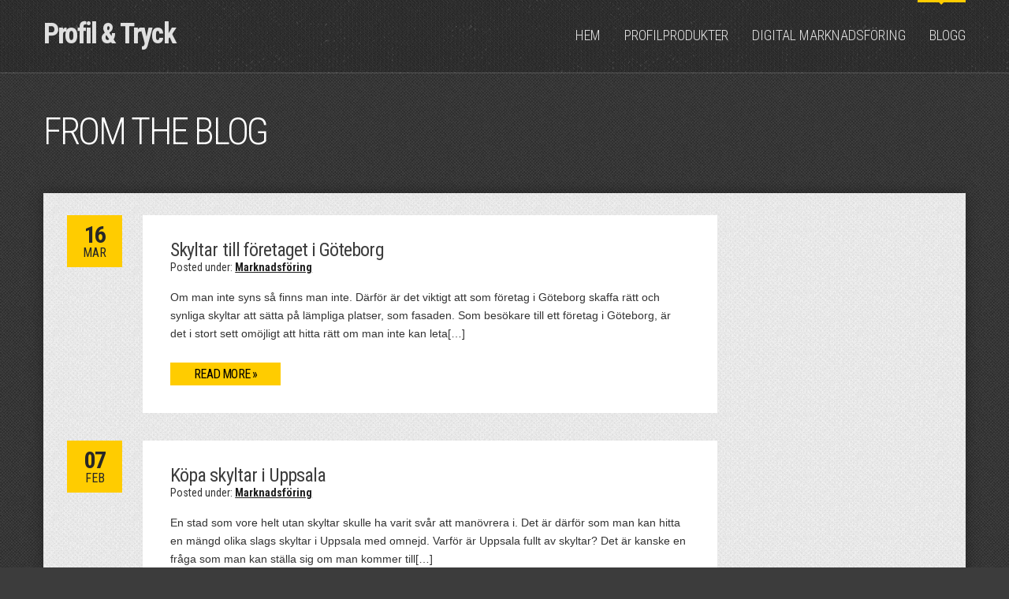

--- FILE ---
content_type: text/html; charset=UTF-8
request_url: https://profilochtryck.se/blogg/page/5/
body_size: 8924
content:
<!doctype html>
<!--[if IE 8]> <html class="no-js lt-ie9" lang="sv-SE"> <![endif]-->
<!--[if gt IE 8]><!--> <html class="no-js" lang="sv-SE"> <!--<![endif]-->
<head>

	<!-- Basic Page Needs
  ================================================== -->
	<meta charset="UTF-8">
	<meta name="viewport" content="width=device-width, initial-scale=1.0">

	<meta name='robots' content='index, follow, max-image-preview:large, max-snippet:-1, max-video-preview:-1' />

	<!-- This site is optimized with the Yoast SEO plugin v19.1 - https://yoast.com/wordpress/plugins/seo/ -->
	<meta name="description" content="I bloggen hittar du artiklar om marknadsföring för olika branscher. Vi visar hur du kan profilera ditt företag och nå ut till fler kunder." />
	<link rel="canonical" href="https://profilochtryck.se/blogg/page/5/" />
	<link rel="prev" href="https://profilochtryck.se/blogg/page/4/" />
	<link rel="next" href="https://profilochtryck.se/blogg/page/6/" />
	<meta property="og:locale" content="sv_SE" />
	<meta property="og:type" content="article" />
	<meta property="og:title" content="Blogg - Sida 5 av 9 - Profil &amp; Tryck" />
	<meta property="og:description" content="I bloggen hittar du artiklar om marknadsföring för olika branscher. Vi visar hur du kan profilera ditt företag och nå ut till fler kunder." />
	<meta property="og:url" content="https://profilochtryck.se/blogg/" />
	<meta property="og:site_name" content="Profil &amp; Tryck" />
	<meta name="twitter:card" content="summary_large_image" />
	<script type="application/ld+json" class="yoast-schema-graph">{"@context":"https://schema.org","@graph":[{"@type":"WebSite","@id":"https://profilochtryck.se/#website","url":"https://profilochtryck.se/","name":"Profil &amp; Tryck","description":"En sida om tryck, profilprodukter och marknadsföring","potentialAction":[{"@type":"SearchAction","target":{"@type":"EntryPoint","urlTemplate":"https://profilochtryck.se/?s={search_term_string}"},"query-input":"required name=search_term_string"}],"inLanguage":"sv-SE"},{"@type":["WebPage","CollectionPage"],"@id":"https://profilochtryck.se/blogg/page/5/#webpage","url":"https://profilochtryck.se/blogg/page/5/","name":"Blogg - Sida 5 av 9 - Profil &amp; Tryck","isPartOf":{"@id":"https://profilochtryck.se/#website"},"datePublished":"2018-07-30T11:55:32+00:00","dateModified":"2018-07-31T06:46:43+00:00","description":"I bloggen hittar du artiklar om marknadsföring för olika branscher. Vi visar hur du kan profilera ditt företag och nå ut till fler kunder.","breadcrumb":{"@id":"https://profilochtryck.se/blogg/page/5/#breadcrumb"},"inLanguage":"sv-SE","potentialAction":[{"@type":"ReadAction","target":["https://profilochtryck.se/blogg/page/5/"]}]},{"@type":"BreadcrumbList","@id":"https://profilochtryck.se/blogg/page/5/#breadcrumb","itemListElement":[{"@type":"ListItem","position":1,"name":"Hem","item":"https://profilochtryck.se/"},{"@type":"ListItem","position":2,"name":"Blogg"}]}]}</script>
	<!-- / Yoast SEO plugin. -->


<link rel='dns-prefetch' href='//maps.googleapis.com' />
<link rel='dns-prefetch' href='//fonts.googleapis.com' />
<link rel="alternate" type="application/rss+xml" title="Profil &amp; Tryck &raquo; Webbflöde" href="https://profilochtryck.se/feed/" />
<script type="text/javascript">
window._wpemojiSettings = {"baseUrl":"https:\/\/s.w.org\/images\/core\/emoji\/14.0.0\/72x72\/","ext":".png","svgUrl":"https:\/\/s.w.org\/images\/core\/emoji\/14.0.0\/svg\/","svgExt":".svg","source":{"concatemoji":"https:\/\/profilochtryck.se\/wp-includes\/js\/wp-emoji-release.min.js?ver=6.1.9"}};
/*! This file is auto-generated */
!function(e,a,t){var n,r,o,i=a.createElement("canvas"),p=i.getContext&&i.getContext("2d");function s(e,t){var a=String.fromCharCode,e=(p.clearRect(0,0,i.width,i.height),p.fillText(a.apply(this,e),0,0),i.toDataURL());return p.clearRect(0,0,i.width,i.height),p.fillText(a.apply(this,t),0,0),e===i.toDataURL()}function c(e){var t=a.createElement("script");t.src=e,t.defer=t.type="text/javascript",a.getElementsByTagName("head")[0].appendChild(t)}for(o=Array("flag","emoji"),t.supports={everything:!0,everythingExceptFlag:!0},r=0;r<o.length;r++)t.supports[o[r]]=function(e){if(p&&p.fillText)switch(p.textBaseline="top",p.font="600 32px Arial",e){case"flag":return s([127987,65039,8205,9895,65039],[127987,65039,8203,9895,65039])?!1:!s([55356,56826,55356,56819],[55356,56826,8203,55356,56819])&&!s([55356,57332,56128,56423,56128,56418,56128,56421,56128,56430,56128,56423,56128,56447],[55356,57332,8203,56128,56423,8203,56128,56418,8203,56128,56421,8203,56128,56430,8203,56128,56423,8203,56128,56447]);case"emoji":return!s([129777,127995,8205,129778,127999],[129777,127995,8203,129778,127999])}return!1}(o[r]),t.supports.everything=t.supports.everything&&t.supports[o[r]],"flag"!==o[r]&&(t.supports.everythingExceptFlag=t.supports.everythingExceptFlag&&t.supports[o[r]]);t.supports.everythingExceptFlag=t.supports.everythingExceptFlag&&!t.supports.flag,t.DOMReady=!1,t.readyCallback=function(){t.DOMReady=!0},t.supports.everything||(n=function(){t.readyCallback()},a.addEventListener?(a.addEventListener("DOMContentLoaded",n,!1),e.addEventListener("load",n,!1)):(e.attachEvent("onload",n),a.attachEvent("onreadystatechange",function(){"complete"===a.readyState&&t.readyCallback()})),(e=t.source||{}).concatemoji?c(e.concatemoji):e.wpemoji&&e.twemoji&&(c(e.twemoji),c(e.wpemoji)))}(window,document,window._wpemojiSettings);
</script>
<style type="text/css">
img.wp-smiley,
img.emoji {
	display: inline !important;
	border: none !important;
	box-shadow: none !important;
	height: 1em !important;
	width: 1em !important;
	margin: 0 0.07em !important;
	vertical-align: -0.1em !important;
	background: none !important;
	padding: 0 !important;
}
</style>
	<link rel='stylesheet' id='fancybox-css' href='https://profilochtryck.se/wp-content/themes/wp_olympic5-v1.3/panel/scripts/fancybox-2.1.5/jquery.fancybox.css?ver=2.1.5' type='text/css' media='all' />
<link rel='stylesheet' id='wp-block-library-css' href='https://profilochtryck.se/wp-includes/css/dist/block-library/style.min.css?ver=6.1.9' type='text/css' media='all' />
<link rel='stylesheet' id='classic-theme-styles-css' href='https://profilochtryck.se/wp-includes/css/classic-themes.min.css?ver=1' type='text/css' media='all' />
<style id='global-styles-inline-css' type='text/css'>
body{--wp--preset--color--black: #000000;--wp--preset--color--cyan-bluish-gray: #abb8c3;--wp--preset--color--white: #ffffff;--wp--preset--color--pale-pink: #f78da7;--wp--preset--color--vivid-red: #cf2e2e;--wp--preset--color--luminous-vivid-orange: #ff6900;--wp--preset--color--luminous-vivid-amber: #fcb900;--wp--preset--color--light-green-cyan: #7bdcb5;--wp--preset--color--vivid-green-cyan: #00d084;--wp--preset--color--pale-cyan-blue: #8ed1fc;--wp--preset--color--vivid-cyan-blue: #0693e3;--wp--preset--color--vivid-purple: #9b51e0;--wp--preset--gradient--vivid-cyan-blue-to-vivid-purple: linear-gradient(135deg,rgba(6,147,227,1) 0%,rgb(155,81,224) 100%);--wp--preset--gradient--light-green-cyan-to-vivid-green-cyan: linear-gradient(135deg,rgb(122,220,180) 0%,rgb(0,208,130) 100%);--wp--preset--gradient--luminous-vivid-amber-to-luminous-vivid-orange: linear-gradient(135deg,rgba(252,185,0,1) 0%,rgba(255,105,0,1) 100%);--wp--preset--gradient--luminous-vivid-orange-to-vivid-red: linear-gradient(135deg,rgba(255,105,0,1) 0%,rgb(207,46,46) 100%);--wp--preset--gradient--very-light-gray-to-cyan-bluish-gray: linear-gradient(135deg,rgb(238,238,238) 0%,rgb(169,184,195) 100%);--wp--preset--gradient--cool-to-warm-spectrum: linear-gradient(135deg,rgb(74,234,220) 0%,rgb(151,120,209) 20%,rgb(207,42,186) 40%,rgb(238,44,130) 60%,rgb(251,105,98) 80%,rgb(254,248,76) 100%);--wp--preset--gradient--blush-light-purple: linear-gradient(135deg,rgb(255,206,236) 0%,rgb(152,150,240) 100%);--wp--preset--gradient--blush-bordeaux: linear-gradient(135deg,rgb(254,205,165) 0%,rgb(254,45,45) 50%,rgb(107,0,62) 100%);--wp--preset--gradient--luminous-dusk: linear-gradient(135deg,rgb(255,203,112) 0%,rgb(199,81,192) 50%,rgb(65,88,208) 100%);--wp--preset--gradient--pale-ocean: linear-gradient(135deg,rgb(255,245,203) 0%,rgb(182,227,212) 50%,rgb(51,167,181) 100%);--wp--preset--gradient--electric-grass: linear-gradient(135deg,rgb(202,248,128) 0%,rgb(113,206,126) 100%);--wp--preset--gradient--midnight: linear-gradient(135deg,rgb(2,3,129) 0%,rgb(40,116,252) 100%);--wp--preset--duotone--dark-grayscale: url('#wp-duotone-dark-grayscale');--wp--preset--duotone--grayscale: url('#wp-duotone-grayscale');--wp--preset--duotone--purple-yellow: url('#wp-duotone-purple-yellow');--wp--preset--duotone--blue-red: url('#wp-duotone-blue-red');--wp--preset--duotone--midnight: url('#wp-duotone-midnight');--wp--preset--duotone--magenta-yellow: url('#wp-duotone-magenta-yellow');--wp--preset--duotone--purple-green: url('#wp-duotone-purple-green');--wp--preset--duotone--blue-orange: url('#wp-duotone-blue-orange');--wp--preset--font-size--small: 13px;--wp--preset--font-size--medium: 20px;--wp--preset--font-size--large: 36px;--wp--preset--font-size--x-large: 42px;}.has-black-color{color: var(--wp--preset--color--black) !important;}.has-cyan-bluish-gray-color{color: var(--wp--preset--color--cyan-bluish-gray) !important;}.has-white-color{color: var(--wp--preset--color--white) !important;}.has-pale-pink-color{color: var(--wp--preset--color--pale-pink) !important;}.has-vivid-red-color{color: var(--wp--preset--color--vivid-red) !important;}.has-luminous-vivid-orange-color{color: var(--wp--preset--color--luminous-vivid-orange) !important;}.has-luminous-vivid-amber-color{color: var(--wp--preset--color--luminous-vivid-amber) !important;}.has-light-green-cyan-color{color: var(--wp--preset--color--light-green-cyan) !important;}.has-vivid-green-cyan-color{color: var(--wp--preset--color--vivid-green-cyan) !important;}.has-pale-cyan-blue-color{color: var(--wp--preset--color--pale-cyan-blue) !important;}.has-vivid-cyan-blue-color{color: var(--wp--preset--color--vivid-cyan-blue) !important;}.has-vivid-purple-color{color: var(--wp--preset--color--vivid-purple) !important;}.has-black-background-color{background-color: var(--wp--preset--color--black) !important;}.has-cyan-bluish-gray-background-color{background-color: var(--wp--preset--color--cyan-bluish-gray) !important;}.has-white-background-color{background-color: var(--wp--preset--color--white) !important;}.has-pale-pink-background-color{background-color: var(--wp--preset--color--pale-pink) !important;}.has-vivid-red-background-color{background-color: var(--wp--preset--color--vivid-red) !important;}.has-luminous-vivid-orange-background-color{background-color: var(--wp--preset--color--luminous-vivid-orange) !important;}.has-luminous-vivid-amber-background-color{background-color: var(--wp--preset--color--luminous-vivid-amber) !important;}.has-light-green-cyan-background-color{background-color: var(--wp--preset--color--light-green-cyan) !important;}.has-vivid-green-cyan-background-color{background-color: var(--wp--preset--color--vivid-green-cyan) !important;}.has-pale-cyan-blue-background-color{background-color: var(--wp--preset--color--pale-cyan-blue) !important;}.has-vivid-cyan-blue-background-color{background-color: var(--wp--preset--color--vivid-cyan-blue) !important;}.has-vivid-purple-background-color{background-color: var(--wp--preset--color--vivid-purple) !important;}.has-black-border-color{border-color: var(--wp--preset--color--black) !important;}.has-cyan-bluish-gray-border-color{border-color: var(--wp--preset--color--cyan-bluish-gray) !important;}.has-white-border-color{border-color: var(--wp--preset--color--white) !important;}.has-pale-pink-border-color{border-color: var(--wp--preset--color--pale-pink) !important;}.has-vivid-red-border-color{border-color: var(--wp--preset--color--vivid-red) !important;}.has-luminous-vivid-orange-border-color{border-color: var(--wp--preset--color--luminous-vivid-orange) !important;}.has-luminous-vivid-amber-border-color{border-color: var(--wp--preset--color--luminous-vivid-amber) !important;}.has-light-green-cyan-border-color{border-color: var(--wp--preset--color--light-green-cyan) !important;}.has-vivid-green-cyan-border-color{border-color: var(--wp--preset--color--vivid-green-cyan) !important;}.has-pale-cyan-blue-border-color{border-color: var(--wp--preset--color--pale-cyan-blue) !important;}.has-vivid-cyan-blue-border-color{border-color: var(--wp--preset--color--vivid-cyan-blue) !important;}.has-vivid-purple-border-color{border-color: var(--wp--preset--color--vivid-purple) !important;}.has-vivid-cyan-blue-to-vivid-purple-gradient-background{background: var(--wp--preset--gradient--vivid-cyan-blue-to-vivid-purple) !important;}.has-light-green-cyan-to-vivid-green-cyan-gradient-background{background: var(--wp--preset--gradient--light-green-cyan-to-vivid-green-cyan) !important;}.has-luminous-vivid-amber-to-luminous-vivid-orange-gradient-background{background: var(--wp--preset--gradient--luminous-vivid-amber-to-luminous-vivid-orange) !important;}.has-luminous-vivid-orange-to-vivid-red-gradient-background{background: var(--wp--preset--gradient--luminous-vivid-orange-to-vivid-red) !important;}.has-very-light-gray-to-cyan-bluish-gray-gradient-background{background: var(--wp--preset--gradient--very-light-gray-to-cyan-bluish-gray) !important;}.has-cool-to-warm-spectrum-gradient-background{background: var(--wp--preset--gradient--cool-to-warm-spectrum) !important;}.has-blush-light-purple-gradient-background{background: var(--wp--preset--gradient--blush-light-purple) !important;}.has-blush-bordeaux-gradient-background{background: var(--wp--preset--gradient--blush-bordeaux) !important;}.has-luminous-dusk-gradient-background{background: var(--wp--preset--gradient--luminous-dusk) !important;}.has-pale-ocean-gradient-background{background: var(--wp--preset--gradient--pale-ocean) !important;}.has-electric-grass-gradient-background{background: var(--wp--preset--gradient--electric-grass) !important;}.has-midnight-gradient-background{background: var(--wp--preset--gradient--midnight) !important;}.has-small-font-size{font-size: var(--wp--preset--font-size--small) !important;}.has-medium-font-size{font-size: var(--wp--preset--font-size--medium) !important;}.has-large-font-size{font-size: var(--wp--preset--font-size--large) !important;}.has-x-large-font-size{font-size: var(--wp--preset--font-size--x-large) !important;}
.wp-block-navigation a:where(:not(.wp-element-button)){color: inherit;}
:where(.wp-block-columns.is-layout-flex){gap: 2em;}
.wp-block-pullquote{font-size: 1.5em;line-height: 1.6;}
</style>
<link rel='stylesheet' id='google-font-css' href="https://fonts.googleapis.com/css?family=Roboto+Condensed%3A700%2C400%2C300&#038;ver=6.1.9" type='text/css' media='all' />
<link rel='stylesheet' id='font-awesome-css' href='https://profilochtryck.se/wp-content/themes/wp_olympic5-v1.3/panel/components/fontawesome/css/font-awesome.min.css?ver=4.4.0' type='text/css' media='all' />
<link rel='stylesheet' id='ci-bootstrap-css' href='https://profilochtryck.se/wp-content/themes/wp_olympic5-v1.3/css/bootstrap.css?ver=6.1.9' type='text/css' media='all' />
<link rel='stylesheet' id='ci-flexslider-css' href='https://profilochtryck.se/wp-content/themes/wp_olympic5-v1.3/css/flexslider.css?ver=6.1.9' type='text/css' media='all' />
<link rel='stylesheet' id='mmenu-css' href='https://profilochtryck.se/wp-content/themes/wp_olympic5-v1.3/css/mmenu.css?ver=6.1.9' type='text/css' media='all' />
<link rel='stylesheet' id='ci-style-css' href='https://profilochtryck.se/wp-content/themes/wp_olympic5-v1.3/style.css?ver=1.3' type='text/css' media='screen' />
<link rel='stylesheet' id='ci-mediaqueries-css' href='https://profilochtryck.se/wp-content/themes/wp_olympic5-v1.3/css/mediaqueries.css?ver=6.1.9' type='text/css' media='all' />
<link rel='stylesheet' id='ci-color-scheme-css' href='https://profilochtryck.se/wp-content/themes/wp_olympic5-v1.3/colors/default.css?ver=6.1.9' type='text/css' media='all' />
<script type='text/javascript' src='https://profilochtryck.se/wp-includes/js/jquery/jquery.min.js?ver=3.6.1' id='jquery-core-js'></script>
<script type='text/javascript' src='https://profilochtryck.se/wp-includes/js/jquery/jquery-migrate.min.js?ver=3.3.2' id='jquery-migrate-js'></script>
<script type='text/javascript' src='https://profilochtryck.se/wp-content/themes/wp_olympic5-v1.3/panel/scripts/modernizr-2.6.2.js?ver=6.1.9' id='modernizr-js'></script>
<script type='text/javascript' src='//maps.googleapis.com/maps/api/js?v=3.5&#038;sensor=false' id='google-maps-js'></script>
<link rel="https://api.w.org/" href="https://profilochtryck.se/wp-json/" /><link rel="EditURI" type="application/rsd+xml" title="RSD" href="https://profilochtryck.se/xmlrpc.php?rsd" />
<link rel="wlwmanifest" type="application/wlwmanifest+xml" href="https://profilochtryck.se/wp-includes/wlwmanifest.xml" />
<meta name="generator" content="WordPress 6.1.9" />
<meta name="generator" content="CSSIgniter - Olympic" />
<!-- Global site tag (gtag.js) - Google Analytics -->
<script async src="https://www.googletagmanager.com/gtag/js?id=UA-145243501-1"></script>
<script>
  window.dataLayer = window.dataLayer || [];
  function gtag(){dataLayer.push(arguments);}
  gtag('js', new Date());

  gtag('config', 'UA-145243501-1');
</script><link rel="shortcut icon" type="image/x-icon" href="https://profilochtryck.se/wp-content/themes/wp_olympic5-v1.3/panel/img/favicon.ico" /><link rel="apple-touch-icon" href="https://profilochtryck.se/wp-content/themes/wp_olympic5-v1.3/panel/img/apple-touch-icon.png" /><link rel="apple-touch-icon" sizes="72x72" href="https://profilochtryck.se/wp-content/themes/wp_olympic5-v1.3/panel/img/apple-touch-icon-72x72.png" /><link rel="apple-touch-icon" sizes="114x114" href="https://profilochtryck.se/wp-content/themes/wp_olympic5-v1.3/panel/img/apple-touch-icon-72x72.png" /><title>Blogg - Sida 5 av 9 - Profil &amp; Tryck</title>
<link rel="pingback" href="https://profilochtryck.se/xmlrpc.php" /><link rel="icon" href="https://profilochtryck.se/wp-content/uploads/sites/58/2018/07/cropped-profilfavicon-32x32.jpg" sizes="32x32" />
<link rel="icon" href="https://profilochtryck.se/wp-content/uploads/sites/58/2018/07/cropped-profilfavicon-192x192.jpg" sizes="192x192" />
<link rel="apple-touch-icon" href="https://profilochtryck.se/wp-content/uploads/sites/58/2018/07/cropped-profilfavicon-180x180.jpg" />
<meta name="msapplication-TileImage" content="https://profilochtryck.se/wp-content/uploads/sites/58/2018/07/cropped-profilfavicon-270x270.jpg" />
			</head>

<body class="blog paged paged-5 ci-olympic ci-olympic-1-3 ci-scheme-default">
<div id="mobile-bar">
	<a class="menu-trigger" href="#mobilemenu"><i class="fa fa-bars"></i></a>
	<p class="mob-title">Profil &amp; Tryck</p>
</div>
<div id="page">
	<header id="header">
		<div class="container">
			<div class="col-sm-3">
				<h1 id="logo" class="textual"><a href="https://profilochtryck.se">Profil &amp; Tryck</a></h1>			</div>

			<div class="col-sm-9">
				<nav id="nav">
					<ul id="navigation" class=""><li id="menu-item-18" class="menu-item menu-item-type-custom menu-item-object-custom menu-item-home menu-item-18"><a href="https://profilochtryck.se">Hem</a></li>
<li id="menu-item-16" class="menu-item menu-item-type-post_type menu-item-object-page menu-item-16"><a href="https://profilochtryck.se/profilprodukter/">Profilprodukter</a></li>
<li id="menu-item-17" class="menu-item menu-item-type-post_type menu-item-object-page menu-item-17"><a href="https://profilochtryck.se/digital-marknadsforing/">Digital marknadsföring</a></li>
<li id="menu-item-22" class="menu-item menu-item-type-post_type menu-item-object-page current-menu-item page_item page-item-19 current_page_item current_page_parent menu-item-22"><a href="https://profilochtryck.se/blogg/" aria-current="page">Blogg</a></li>
</ul>				</nav><!-- #nav -->

				<div id="mobilemenu"></div>
			</div>
		</div>
	</header>

	<div id="page-title">
	<div class="container">
		<div class="row">
			<div class="col-xs-12">
				<h2>
					From the Blog				</h2>
			</div>
		</div>
	</div>
</div>
<main id="main" class="container">
	<div class="row">
		<div class="col-lg-9 col-sm-8">
							<article id="post-319" class="row entry post-319 post type-post status-publish format-standard hentry category-marknadsforing">
	<div class="col-lg-1 visible-lg">
		<time datetime="2023-03-16T10:22:14+01:00">16 <span>mar</span></time>
	</div>

	<div class="col-md-12 col-lg-11">
		<div class="entry-wrap">
			
			<div class="entry-content">
				<h1 class="entry-title"><a title="Permanent Link to: Skyltar till företaget i Göteborg" href="https://profilochtryck.se/skyltar-till-foretaget-i-goteborg/">Skyltar till företaget i Göteborg</a></h1>

				<div class="entry-meta">
					<span class="entry-categories">Posted under: <a href="https://profilochtryck.se/category/marknadsforing/" rel="category tag">Marknadsföring</a></span>
				</div>

				<p>Om man inte syns så finns man inte. Därför är det viktigt att som företag i Göteborg skaffa rätt och synliga skyltar att sätta på lämpliga platser, som fasaden. Som besökare till ett företag i Göteborg, är det i stort sett omöjligt att hitta rätt om man inte kan leta[&#8230;]</p>

				<a class="button read-more" title="Permanent Link to: Skyltar till företaget i Göteborg" href="https://profilochtryck.se/skyltar-till-foretaget-i-goteborg/">Read More &raquo;</a>
			</div>
		</div>
	</div>
</article>							<article id="post-321" class="row entry post-321 post type-post status-publish format-standard hentry category-marknadsforing">
	<div class="col-lg-1 visible-lg">
		<time datetime="2023-02-07T10:27:53+01:00">07 <span>feb</span></time>
	</div>

	<div class="col-md-12 col-lg-11">
		<div class="entry-wrap">
			
			<div class="entry-content">
				<h1 class="entry-title"><a title="Permanent Link to: Köpa skyltar i Uppsala" href="https://profilochtryck.se/kopa-skyltar-i-uppsala/">Köpa skyltar i Uppsala</a></h1>

				<div class="entry-meta">
					<span class="entry-categories">Posted under: <a href="https://profilochtryck.se/category/marknadsforing/" rel="category tag">Marknadsföring</a></span>
				</div>

				<p>En stad som vore helt utan skyltar skulle ha varit svår att manövrera i. Det är därför som man kan hitta en mängd olika slags skyltar i Uppsala med omnejd. Varför är Uppsala fullt av skyltar? Det är kanske en fråga som man kan ställa sig om man kommer till[&#8230;]</p>

				<a class="button read-more" title="Permanent Link to: Köpa skyltar i Uppsala" href="https://profilochtryck.se/kopa-skyltar-i-uppsala/">Read More &raquo;</a>
			</div>
		</div>
	</div>
</article>							<article id="post-317" class="row entry post-317 post type-post status-publish format-standard hentry category-marknadsforing">
	<div class="col-lg-1 visible-lg">
		<time datetime="2023-02-07T09:46:43+01:00">07 <span>feb</span></time>
	</div>

	<div class="col-md-12 col-lg-11">
		<div class="entry-wrap">
			
			<div class="entry-content">
				<h1 class="entry-title"><a title="Permanent Link to: Vikten av att beställa byggskyltar" href="https://profilochtryck.se/vikten-av-att-bestalla-byggskyltar/">Vikten av att beställa byggskyltar</a></h1>

				<div class="entry-meta">
					<span class="entry-categories">Posted under: <a href="https://profilochtryck.se/category/marknadsforing/" rel="category tag">Marknadsföring</a></span>
				</div>

				<p>Byggskyltar som lugnar, ger trygghet och information är viktigt i ett samhälle som utvecklas. Det är vitalt för ett samhälle att vara medveten om vad som pågår. Byggskyltar låter kanske som ett väldigt vitt begrepp. Vad menas egentligen, och varför är det så otroligt viktigt att ert företag sätter upp[&#8230;]</p>

				<a class="button read-more" title="Permanent Link to: Vikten av att beställa byggskyltar" href="https://profilochtryck.se/vikten-av-att-bestalla-byggskyltar/">Read More &raquo;</a>
			</div>
		</div>
	</div>
</article>							<article id="post-306" class="row entry post-306 post type-post status-publish format-standard hentry category-solpaneler">
	<div class="col-lg-1 visible-lg">
		<time datetime="2022-12-12T11:45:16+01:00">12 <span>dec</span></time>
	</div>

	<div class="col-md-12 col-lg-11">
		<div class="entry-wrap">
			
			<div class="entry-content">
				<h1 class="entry-title"><a title="Permanent Link to: Solceller till lantbruk – el för grön näring" href="https://profilochtryck.se/solceller-till-lantbruk-el-for-gron-naring/">Solceller till lantbruk – el för grön näring</a></h1>

				<div class="entry-meta">
					<span class="entry-categories">Posted under: <a href="https://profilochtryck.se/category/solpaneler/" rel="category tag">Solpaneler</a></span>
				</div>

				<p>För den som är verksam inom en grön näring är det naturligt att utnyttja solen för energiproduktion. Kontakta ett företag som monterar solceller till lantbruk. En lantbrukare är helt och hållet beroende av vädrets makter. En lantbrukare missar ogärna väderleksrapporten på radio eller TV. Han eller hon måste hela tiden[&#8230;]</p>

				<a class="button read-more" title="Permanent Link to: Solceller till lantbruk – el för grön näring" href="https://profilochtryck.se/solceller-till-lantbruk-el-for-gron-naring/">Read More &raquo;</a>
			</div>
		</div>
	</div>
</article>							<article id="post-296" class="row entry post-296 post type-post status-publish format-standard hentry category-foretagande">
	<div class="col-lg-1 visible-lg">
		<time datetime="2022-11-20T14:12:00+01:00">20 <span>nov</span></time>
	</div>

	<div class="col-md-12 col-lg-11">
		<div class="entry-wrap">
			
			<div class="entry-content">
				<h1 class="entry-title"><a title="Permanent Link to: Bli en riktig lagerninja med ett eget entresol" href="https://profilochtryck.se/bli-en-riktig-lagerninja-med-ett-eget-entresol/">Bli en riktig lagerninja med ett eget entresol</a></h1>

				<div class="entry-meta">
					<span class="entry-categories">Posted under: <a href="https://profilochtryck.se/category/foretagande/" rel="category tag">Företagande</a></span>
				</div>

				<p>Du kan bli vad du vill med ett entresol i ditt lager! Förmodligen vill du bli en mer effektiv företagare som utnyttjar lokalerna maximalt. Men allt är möjligt. Natten faller på och skuggorna blir långa inne i lagerlokalen. En ensam hämnare klättrar på takstolarna och spanar på skurkarna där nere.[&#8230;]</p>

				<a class="button read-more" title="Permanent Link to: Bli en riktig lagerninja med ett eget entresol" href="https://profilochtryck.se/bli-en-riktig-lagerninja-med-ett-eget-entresol/">Read More &raquo;</a>
			</div>
		</div>
	</div>
</article>							<article id="post-299" class="row entry post-299 post type-post status-publish format-standard hentry category-ekonomi">
	<div class="col-lg-1 visible-lg">
		<time datetime="2022-11-14T09:41:00+01:00">14 <span>nov</span></time>
	</div>

	<div class="col-md-12 col-lg-11">
		<div class="entry-wrap">
			
			<div class="entry-content">
				<h1 class="entry-title"><a title="Permanent Link to: Bokföring för den som behöver i Stockholm" href="https://profilochtryck.se/bokforing-for-den-som-behover-i-stockholm/">Bokföring för den som behöver i Stockholm</a></h1>

				<div class="entry-meta">
					<span class="entry-categories">Posted under: <a href="https://profilochtryck.se/category/ekonomi/" rel="category tag">Ekonomi</a></span>
				</div>

				<p>För många företagare i Stockholm är det inte alltid tid som fattas för att göra bokföring. Många är inte alls intresserade och har därför inte heller kunskapen. Anna älskade varje minut av tiden som egen företagare. Riktigt sant var det nog inte trots allt. För bokföring och allt som hade[&#8230;]</p>

				<a class="button read-more" title="Permanent Link to: Bokföring för den som behöver i Stockholm" href="https://profilochtryck.se/bokforing-for-den-som-behover-i-stockholm/">Read More &raquo;</a>
			</div>
		</div>
	</div>
</article>							<article id="post-293" class="row entry post-293 post type-post status-publish format-standard hentry category-marknadsforing">
	<div class="col-lg-1 visible-lg">
		<time datetime="2022-10-24T10:30:00+02:00">24 <span>okt</span></time>
	</div>

	<div class="col-md-12 col-lg-11">
		<div class="entry-wrap">
			
			<div class="entry-content">
				<h1 class="entry-title"><a title="Permanent Link to: Dooh &#8211; den nya trenden inom marknadsföring" href="https://profilochtryck.se/dooh-den-nya-trenden-inom-marknadsforing/">Dooh &#8211; den nya trenden inom marknadsföring</a></h1>

				<div class="entry-meta">
					<span class="entry-categories">Posted under: <a href="https://profilochtryck.se/category/marknadsforing/" rel="category tag">Marknadsföring</a></span>
				</div>

				<p>Homer Simpsons standarduttryck &#8211; Dooh! &#8211; har kommit att bli ett begrepp inom marknadsföring, men i den branschen så används uttrycket enbart i ett positivt syfte. Dooh betyder Digital Out Of Home och det handlar, enkelt översatt, digitala annonsplatser som placeras, strategiskt, i urbana miljöer. Möjligheterna med Dooh är enorma[&#8230;]</p>

				<a class="button read-more" title="Permanent Link to: Dooh &#8211; den nya trenden inom marknadsföring" href="https://profilochtryck.se/dooh-den-nya-trenden-inom-marknadsforing/">Read More &raquo;</a>
			</div>
		</div>
	</div>
</article>							<article id="post-256" class="row entry post-256 post type-post status-publish format-standard has-post-thumbnail hentry category-ekonomi">
	<div class="col-lg-1 visible-lg">
		<time datetime="2022-10-23T09:24:00+02:00">23 <span>okt</span></time>
	</div>

	<div class="col-md-12 col-lg-11">
		<div class="entry-wrap">
							<figure class="entry-thumb">
					<a title="Permanent Link to: Fastighetsjurister hjälper dig med ekonomisk plan för BRF" href="https://profilochtryck.se/fastighetsjurister-hjalper-dig-med-ekonomisk-plan-for-brf/">
						<img width="600" height="350" src="https://profilochtryck.se/wp-content/uploads/sites/58/2022/10/Konferensprojekt-lyckat-600x350.jpg" class="attachment-blog_thumb size-blog_thumb wp-post-image" alt="" decoding="async" />					</a>
					<time class="hidden-lg" datetime="2022-10-23T09:24:00+02:00">23 <span>okt</span></time>
				</figure>
			
			<div class="entry-content">
				<h1 class="entry-title"><a title="Permanent Link to: Fastighetsjurister hjälper dig med ekonomisk plan för BRF" href="https://profilochtryck.se/fastighetsjurister-hjalper-dig-med-ekonomisk-plan-for-brf/">Fastighetsjurister hjälper dig med ekonomisk plan för BRF</a></h1>

				<div class="entry-meta">
					<span class="entry-categories">Posted under: <a href="https://profilochtryck.se/category/ekonomi/" rel="category tag">Ekonomi</a></span>
				</div>

				<p>Är du med i en nystartad BRF eller en som funnits i många år? Oavsett vilket behöver du en fullgod ekonomisk plan för BRF och kan få hjälp med att skaffa det. Alla bostadsrättsföreningar behöver en ekonomisk plan som är registrerad hos Bolagsverket. Det är lite av en budget som[&#8230;]</p>

				<a class="button read-more" title="Permanent Link to: Fastighetsjurister hjälper dig med ekonomisk plan för BRF" href="https://profilochtryck.se/fastighetsjurister-hjalper-dig-med-ekonomisk-plan-for-brf/">Read More &raquo;</a>
			</div>
		</div>
	</div>
</article>							<article id="post-260" class="row entry post-260 post type-post status-publish format-standard has-post-thumbnail hentry category-annonser">
	<div class="col-lg-1 visible-lg">
		<time datetime="2022-10-07T15:56:00+02:00">07 <span>okt</span></time>
	</div>

	<div class="col-md-12 col-lg-11">
		<div class="entry-wrap">
							<figure class="entry-thumb">
					<a title="Permanent Link to: Pallställ &#8211; värt att tänka på" href="https://profilochtryck.se/pallstall-vart-att-tanka-pa/">
						<img width="600" height="350" src="https://profilochtryck.se/wp-content/uploads/sites/58/2022/10/Kartonger-på-metall-pallställ-600x350.jpg" class="attachment-blog_thumb size-blog_thumb wp-post-image" alt="" decoding="async" loading="lazy" />					</a>
					<time class="hidden-lg" datetime="2022-10-07T15:56:00+02:00">07 <span>okt</span></time>
				</figure>
			
			<div class="entry-content">
				<h1 class="entry-title"><a title="Permanent Link to: Pallställ &#8211; värt att tänka på" href="https://profilochtryck.se/pallstall-vart-att-tanka-pa/">Pallställ &#8211; värt att tänka på</a></h1>

				<div class="entry-meta">
					<span class="entry-categories">Posted under: <a href="https://profilochtryck.se/category/annonser/" rel="category tag">Annonser</a></span>
				</div>

				<p>Dags att investera i pallställ? Genom att välja rätt modell och rätt typ av pallställ kan man som företag inom lager lösa upp många av de logistiska knutar och utmaningar som dagligen dyker upp under en arbetsdag. Mycket av den ineffektivitet som kan synas på ett lager kan spåras just[&#8230;]</p>

				<a class="button read-more" title="Permanent Link to: Pallställ &#8211; värt att tänka på" href="https://profilochtryck.se/pallstall-vart-att-tanka-pa/">Read More &raquo;</a>
			</div>
		</div>
	</div>
</article>							<article id="post-253" class="row entry post-253 post type-post status-publish format-standard has-post-thumbnail hentry category-juridik">
	<div class="col-lg-1 visible-lg">
		<time datetime="2022-10-04T10:47:00+02:00">04 <span>okt</span></time>
	</div>

	<div class="col-md-12 col-lg-11">
		<div class="entry-wrap">
							<figure class="entry-thumb">
					<a title="Permanent Link to: Advokatbyrå med stor kunskap i Göteborg" href="https://profilochtryck.se/advokatbyra-med-stor-kunskap-i-goteborg/">
						<img width="600" height="350" src="https://profilochtryck.se/wp-content/uploads/sites/58/2022/10/Diksussion-mellan-advokat-man-600x350.jpg" class="attachment-blog_thumb size-blog_thumb wp-post-image" alt="" decoding="async" loading="lazy" />					</a>
					<time class="hidden-lg" datetime="2022-10-04T10:47:00+02:00">04 <span>okt</span></time>
				</figure>
			
			<div class="entry-content">
				<h1 class="entry-title"><a title="Permanent Link to: Advokatbyrå med stor kunskap i Göteborg" href="https://profilochtryck.se/advokatbyra-med-stor-kunskap-i-goteborg/">Advokatbyrå med stor kunskap i Göteborg</a></h1>

				<div class="entry-meta">
					<span class="entry-categories">Posted under: <a href="https://profilochtryck.se/category/juridik/" rel="category tag">Juridik</a></span>
				</div>

				<p>Har du problem med lagen och behöver få hjälp? I Göteborg finns det advokatbyrå som är redo att ta sig an ditt ärende. De går in helhjärtat för sitt arbete Vem älskar inte underbara Göteborg, att leva och bo i en av Sveriges vackraste städer, beroende på vem man frågar.[&#8230;]</p>

				<a class="button read-more" title="Permanent Link to: Advokatbyrå med stor kunskap i Göteborg" href="https://profilochtryck.se/advokatbyra-med-stor-kunskap-i-goteborg/">Read More &raquo;</a>
			</div>
		</div>
	</div>
</article>			
			<div class="row">
				<div class="col-sm-12 col-lg-offset-1 col-sm-offset-0">
							<div 
			id="pagination" 
			class="group"		>
			<a class="prev page-numbers" href="https://profilochtryck.se/blogg/page/4/">← Föregående</a>
<a class="page-numbers" href="https://profilochtryck.se/blogg/page/1/">1</a>
<span class="page-numbers dots">&hellip;</span>
<a class="page-numbers" href="https://profilochtryck.se/blogg/page/3/">3</a>
<a class="page-numbers" href="https://profilochtryck.se/blogg/page/4/">4</a>
<span aria-current="page" class="page-numbers current">5</span>
<a class="page-numbers" href="https://profilochtryck.se/blogg/page/6/">6</a>
<a class="page-numbers" href="https://profilochtryck.se/blogg/page/7/">7</a>
<span class="page-numbers dots">&hellip;</span>
<a class="page-numbers" href="https://profilochtryck.se/blogg/page/9/">9</a>
<a class="next page-numbers" href="https://profilochtryck.se/blogg/page/6/">Nästa →</a>		</div>
					</div>
			</div>
		</div>

		<div class="sidebar col-lg-3 col-sm-4">
	</div>
	</div>
</main>


<footer id="footer">
	<div class="container">
		<div class="row">
			<div class="col-sm-3 col-xs-12">
							</div>
			<div class="col-sm-3 col-xs-12">
							</div>
			<div class="col-sm-3 col-xs-12">
							</div>
			<div class="col-sm-3 col-xs-12">
							</div>
		</div>
		<hr/>
		<div class="credits">
			<div class="row">
				<div class="col-sm-6">
					<p>A theme by CSSIgniter.com</p>
				</div>

				<div class="col-sm-6 text-right">
					<a href="https://wordpress.org">Powered by WordPress</a>				</div>
			</div>
		</div>
	</div>
</footer>
</div> <!-- #page -->

<script type='text/javascript' src='https://profilochtryck.se/wp-content/themes/wp_olympic5-v1.3/panel/scripts/fancybox-2.1.5/jquery.fancybox.pack.js?ver=2.1.5' id='fancybox-js'></script>
<script type='text/javascript' src='https://profilochtryck.se/wp-content/themes/wp_olympic5-v1.3/js/jquery.mmenu.min.all.js?ver=6.1.9' id='jquery-mmenu-js'></script>
<script type='text/javascript' src='https://profilochtryck.se/wp-content/themes/wp_olympic5-v1.3/panel/scripts/jquery.hoverIntent.r7.min.js?ver=r7' id='jquery-hoverIntent-js'></script>
<script type='text/javascript' src='https://profilochtryck.se/wp-content/themes/wp_olympic5-v1.3/panel/scripts/superfish-1.7.4.min.js?ver=1.7.4' id='jquery-superfish-js'></script>
<script type='text/javascript' src='https://profilochtryck.se/wp-content/themes/wp_olympic5-v1.3/js/jquery.flexslider-min.js?ver=6.1.9' id='jquery-flexslider-latest-js'></script>
<script type='text/javascript' src='https://profilochtryck.se/wp-content/themes/wp_olympic5-v1.3/panel/scripts/jquery.fitvids.js?ver=1.1' id='jquery-fitVids-js'></script>
<script type='text/javascript' id='ci-front-scripts-js-extra'>
/* <![CDATA[ */
var ThemeOption = {"map_zoom_level":"6","map_coords_lat":"33.59","map_coords_long":"-80","map_tooltip":"Pointblank Str. 14, 54242, California","slider_autoslide":"1","slider_effect":"fade","slider_direction":"horizontal","slider_duration":"600","slider_speed":"3000"};
/* ]]> */
</script>
<script type='text/javascript' src='https://profilochtryck.se/wp-content/themes/wp_olympic5-v1.3/js/scripts.js?ver=1.3' id='ci-front-scripts-js'></script>
<script type='text/javascript' src='https://profilochtryck.se/wp-content/themes/wp_olympic5-v1.3/panel/components/retinajs/dist/retina.js?ver=1.3.0' id='retinajs-js'></script>
	<script type='text/javascript'>
		jQuery( document ).ready( function( $ ) {
			$( ".fancybox, a[rel^='fancybox[']" ).fancybox( {
				fitToView : true,
				padding   : 0,
				nextEffect: 'fade',
				prevEffect: 'fade'
			} );
		} );
	</script>
		<!--[if (gte IE 6)&(lte IE 8)]>
		<script type="text/javascript" src="https://profilochtryck.se/wp-content/themes/wp_olympic5-v1.3/panel/scripts/selectivizr-min.js"></script>
	<![endif]-->
	
<script defer src="https://static.cloudflareinsights.com/beacon.min.js/vcd15cbe7772f49c399c6a5babf22c1241717689176015" integrity="sha512-ZpsOmlRQV6y907TI0dKBHq9Md29nnaEIPlkf84rnaERnq6zvWvPUqr2ft8M1aS28oN72PdrCzSjY4U6VaAw1EQ==" data-cf-beacon='{"version":"2024.11.0","token":"d2645736616d45d997529759f2c92d3b","r":1,"server_timing":{"name":{"cfCacheStatus":true,"cfEdge":true,"cfExtPri":true,"cfL4":true,"cfOrigin":true,"cfSpeedBrain":true},"location_startswith":null}}' crossorigin="anonymous"></script>
</body>
</html>

--- FILE ---
content_type: text/css
request_url: https://profilochtryck.se/wp-content/themes/wp_olympic5-v1.3/css/mediaqueries.css?ver=6.1.9
body_size: 562
content:
/* -----------------------------------------
   Theme Specific Media Queries
----------------------------------------- */
@media only screen and ( min-width: 1200px ) {
	.entry time { width: 70px; padding: 10px 0;}
	.entry-wrap { padding-left: 25px; }
}

/* Large */
@media only screen and (max-width: 1200px) {
	.opening-hours td,
	.opening-hours th {	font-size: 13px;	padding: 3px 7px;	}
	.widget .promo h3 { font-size: 27px; }
	#pagination { padding: 0; }

	.col-xs-1, .col-sm-1, .col-md-1, .col-lg-1, .col-xs-2, .col-sm-2, .col-md-2, .col-lg-2, .col-xs-3, .col-sm-3, .col-md-3, .col-lg-3, .col-xs-4, .col-sm-4, .col-md-4, .col-lg-4, .col-xs-5, .col-sm-5, .col-md-5, .col-lg-5, .col-xs-6, .col-sm-6, .col-md-6, .col-lg-6, .col-xs-7, .col-sm-7, .col-md-7, .col-lg-7, .col-xs-8, .col-sm-8, .col-md-8, .col-lg-8, .col-xs-9, .col-sm-9, .col-md-9, .col-lg-9, .col-xs-10, .col-sm-10, .col-md-10, .col-lg-10, .col-xs-11, .col-sm-11, .col-md-11, .col-lg-11, .col-xs-12, .col-sm-12, .col-md-12, .col-lg-12 {
		padding-left: 10px;
		padding-right: 10px;
	}

	.row {
		margin-left: -10px;
		margin-right: -10px;
	}
}

/* Medium */
@media only screen and (max-width: 992px) {
	#navigation > li > a, #navigation > li > a:visited { font-size: 13px; padding-top: 41px; }
	#slideshow .slides > li {	min-height: 450px; }
	.sld-info { margin-top: 110px;	}
	#main { padding: 15px 15px 0; }
	.sld-info h3 { font-size: 36px; }
	.item { margin-bottom: 30px; }
	.sidebar .item { margin-bottom: 0; }
	.opening-hours th,
	.opening-hours td { display: block; font-size: 12px; text-align: center !important; box-shadow: none; }
	.widget .promo h3 { font-size: 22px; float: none; margin: 0 0 15px 0; }
	.promo .button { position: static; }
	.flickr_badge_image img { max-width: 65px; }
}

/* Small -- */
@media only screen and (max-width: 768px) {
	#nav { display: none; }
	#mobile-bar { display: block; }
	#mobilemenu { visibility: visible; }
	#page { padding-top: 50px; }

	#logo, #page-title h2 { margin: 0; }
	#slideshow .slides > li { position: relative; min-height: 340px; }
	.sld-info { position: absolute; width: 100%; top: 0; margin: 0 -15px; }
	#slideshow .container { padding: 0; }
	.sld-info h3 { font-size: 2em; }
	.flex-direction-nav a { top: auto; bottom: 40px; margin: 0; }
	.opening-hours td { font-size: 14px; }
	.opening-hours th { font-size: 16px; }
	.promo { padding: 15px; }
	.promo-inner { padding: 15px; }
	.credits, .text-right { text-align: center;}

	#tribe-events-content .tribe-events-sub-nav a,
	#tribe-events-content .tribe-events-sub-nav a:visited,
	#tribe-events-content .tribe-events-sub-nav:hover{ color: #FFF; }
	#tribe-events-content {	overflow-x: scroll;	}
	.single-tribe_events .tribe-events-schedule h3 { white-space: normal;}
	.single-tribe_events .tribe-events-venue-map { width: 90%; margin: 5%;}
}

/* Extra Small */
@media only screen and (max-width: 480px) {

}


--- FILE ---
content_type: text/css
request_url: https://profilochtryck.se/wp-content/themes/wp_olympic5-v1.3/colors/default.css?ver=6.1.9
body_size: 56
content:
/* Default Color */

a, a:visited, a:focus {
	color: #FFCC00;
}

.flex-direction-nav .flex-prev,
.flex-direction-nav .flex-next,
.entry time,
#pagination a:hover,
#pagination a.current,
a.button,
a.button:visited,
input[type=submit],
button,
a.comment-reply-link,
.tribe-events-read-more,
.tribe-events-read-more:visited,
.tribe-events-widget-link a,
.tribe-events-widget-link a:visited {
	background-color: #FFCC00;
}

a.button:hover,
input[type=submit]:hover,
button:hover,
a.comment-reply-link:hover,
.tribe-events-read-more:hover,
.tribe-events-widget-link a:hover {
	background-color: #000;
}

.item > a:hover .item-desc {
	background: rgba(254, 206, 13, 0.80);
}

#navigation > li.current_page_item > a,
#navigation > li.current_page_item > a:visited,
#navigation > li.current-menu-item > a,
#navigation > li.current-menu-item > a:visited,
#navigation > li.current-menu-ancestor > a,
#navigation > li.current-menu-ancestor > a:visited,
#navigation > li.current > a,
#navigation > li.current > a:visited,
#footer .s-title,
#footer .widget h3,
#footer .widget-title,
.item > a:hover:after {
	border-color: #FFCC00;
}

#navigation > li.current_page_item > a:before,
#navigation > li.current-menu-item > a:before,
#navigation > li.current-menu-ancestor > a:before,
#navigation > li.current > a:before {
	border-top-color: #FFCC00 !important;
}
